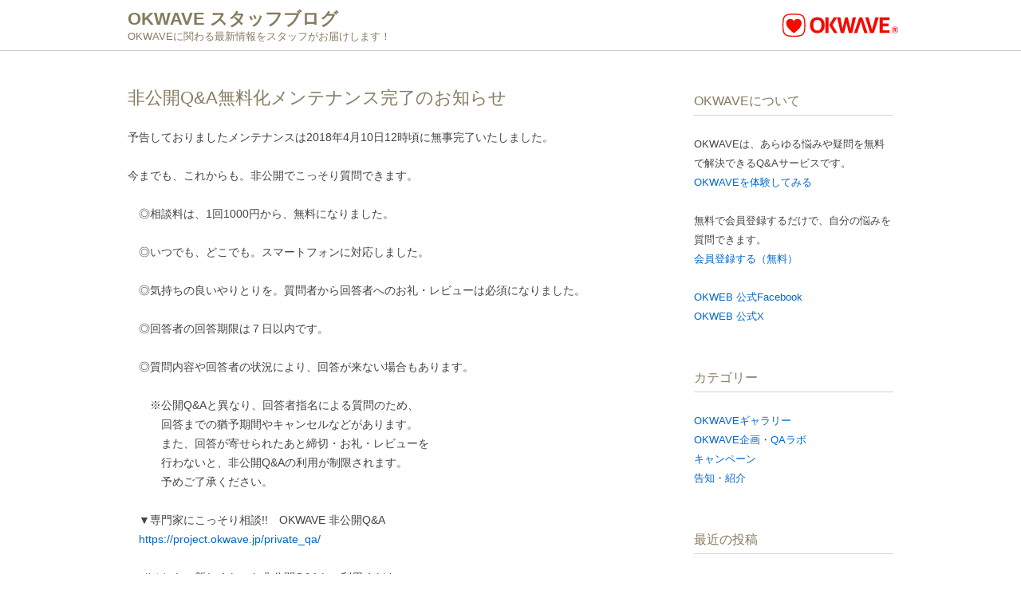

--- FILE ---
content_type: text/html; charset=UTF-8
request_url: https://staffblog.okwave.jp/2018/04/10/6850/
body_size: 9924
content:
<!DOCTYPE html>
<!--[if IE 7]>
<html class="ie ie7" lang="ja">
<![endif]-->
<!--[if IE 8]>
<html class="ie ie8" lang="ja">
<![endif]-->
<!--[if !(IE 7) | !(IE 8)  ]><!-->
<html lang="ja">
<!--<![endif]-->
<head>
<!-- Google Tag Manager -->
<script>(function(w,d,s,l,i){w[l]=w[l]||[];w[l].push({'gtm.start':
new Date().getTime(),event:'gtm.js'});var f=d.getElementsByTagName(s)[0],
j=d.createElement(s),dl=l!='dataLayer'?'&l='+l:'';j.async=true;j.src=
'https://www.googletagmanager.com/gtm.js?id='+i+dl;f.parentNode.insertBefore(j,f);
})(window,document,'script','dataLayer','GTM-N92RX3K');</script>
<!-- End Google Tag Manager -->
<meta charset="UTF-8" />
<meta name="viewport" content="width=device-width" />
<title>
非公開Q&amp;A無料化メンテナンス完了のお知らせ | OKWAVE スタッフブログ</title>
<link rel="profile" href="http://gmpg.org/xfn/11" />

<!--[if lt IE 9]>
<script src="/wp-content/themes/twentytwelve/js/html5.js" type="text/javascript"></script>
<![endif]-->
<meta name='robots' content='max-image-preview:large' />
	<style>img:is([sizes="auto" i], [sizes^="auto," i]) { contain-intrinsic-size: 3000px 1500px }</style>
	<style id='wp-emoji-styles-inline-css' type='text/css'>

	img.wp-smiley, img.emoji {
		display: inline !important;
		border: none !important;
		box-shadow: none !important;
		height: 1em !important;
		width: 1em !important;
		margin: 0 0.07em !important;
		vertical-align: -0.1em !important;
		background: none !important;
		padding: 0 !important;
	}
</style>
<link rel='stylesheet' id='wp-block-library-css' href='/wp-includes/css/dist/block-library/style.min.css?ver=6.8.2' type='text/css' media='all' />
<style id='wp-block-library-theme-inline-css' type='text/css'>
.wp-block-audio :where(figcaption){color:#555;font-size:13px;text-align:center}.is-dark-theme .wp-block-audio :where(figcaption){color:#ffffffa6}.wp-block-audio{margin:0 0 1em}.wp-block-code{border:1px solid #ccc;border-radius:4px;font-family:Menlo,Consolas,monaco,monospace;padding:.8em 1em}.wp-block-embed :where(figcaption){color:#555;font-size:13px;text-align:center}.is-dark-theme .wp-block-embed :where(figcaption){color:#ffffffa6}.wp-block-embed{margin:0 0 1em}.blocks-gallery-caption{color:#555;font-size:13px;text-align:center}.is-dark-theme .blocks-gallery-caption{color:#ffffffa6}:root :where(.wp-block-image figcaption){color:#555;font-size:13px;text-align:center}.is-dark-theme :root :where(.wp-block-image figcaption){color:#ffffffa6}.wp-block-image{margin:0 0 1em}.wp-block-pullquote{border-bottom:4px solid;border-top:4px solid;color:currentColor;margin-bottom:1.75em}.wp-block-pullquote cite,.wp-block-pullquote footer,.wp-block-pullquote__citation{color:currentColor;font-size:.8125em;font-style:normal;text-transform:uppercase}.wp-block-quote{border-left:.25em solid;margin:0 0 1.75em;padding-left:1em}.wp-block-quote cite,.wp-block-quote footer{color:currentColor;font-size:.8125em;font-style:normal;position:relative}.wp-block-quote:where(.has-text-align-right){border-left:none;border-right:.25em solid;padding-left:0;padding-right:1em}.wp-block-quote:where(.has-text-align-center){border:none;padding-left:0}.wp-block-quote.is-large,.wp-block-quote.is-style-large,.wp-block-quote:where(.is-style-plain){border:none}.wp-block-search .wp-block-search__label{font-weight:700}.wp-block-search__button{border:1px solid #ccc;padding:.375em .625em}:where(.wp-block-group.has-background){padding:1.25em 2.375em}.wp-block-separator.has-css-opacity{opacity:.4}.wp-block-separator{border:none;border-bottom:2px solid;margin-left:auto;margin-right:auto}.wp-block-separator.has-alpha-channel-opacity{opacity:1}.wp-block-separator:not(.is-style-wide):not(.is-style-dots){width:100px}.wp-block-separator.has-background:not(.is-style-dots){border-bottom:none;height:1px}.wp-block-separator.has-background:not(.is-style-wide):not(.is-style-dots){height:2px}.wp-block-table{margin:0 0 1em}.wp-block-table td,.wp-block-table th{word-break:normal}.wp-block-table :where(figcaption){color:#555;font-size:13px;text-align:center}.is-dark-theme .wp-block-table :where(figcaption){color:#ffffffa6}.wp-block-video :where(figcaption){color:#555;font-size:13px;text-align:center}.is-dark-theme .wp-block-video :where(figcaption){color:#ffffffa6}.wp-block-video{margin:0 0 1em}:root :where(.wp-block-template-part.has-background){margin-bottom:0;margin-top:0;padding:1.25em 2.375em}
</style>
<style id='classic-theme-styles-inline-css' type='text/css'>
/*! This file is auto-generated */
.wp-block-button__link{color:#fff;background-color:#32373c;border-radius:9999px;box-shadow:none;text-decoration:none;padding:calc(.667em + 2px) calc(1.333em + 2px);font-size:1.125em}.wp-block-file__button{background:#32373c;color:#fff;text-decoration:none}
</style>
<style id='global-styles-inline-css' type='text/css'>
:root{--wp--preset--aspect-ratio--square: 1;--wp--preset--aspect-ratio--4-3: 4/3;--wp--preset--aspect-ratio--3-4: 3/4;--wp--preset--aspect-ratio--3-2: 3/2;--wp--preset--aspect-ratio--2-3: 2/3;--wp--preset--aspect-ratio--16-9: 16/9;--wp--preset--aspect-ratio--9-16: 9/16;--wp--preset--color--black: #000000;--wp--preset--color--cyan-bluish-gray: #abb8c3;--wp--preset--color--white: #fff;--wp--preset--color--pale-pink: #f78da7;--wp--preset--color--vivid-red: #cf2e2e;--wp--preset--color--luminous-vivid-orange: #ff6900;--wp--preset--color--luminous-vivid-amber: #fcb900;--wp--preset--color--light-green-cyan: #7bdcb5;--wp--preset--color--vivid-green-cyan: #00d084;--wp--preset--color--pale-cyan-blue: #8ed1fc;--wp--preset--color--vivid-cyan-blue: #0693e3;--wp--preset--color--vivid-purple: #9b51e0;--wp--preset--color--blue: #21759b;--wp--preset--color--dark-gray: #444;--wp--preset--color--medium-gray: #9f9f9f;--wp--preset--color--light-gray: #e6e6e6;--wp--preset--gradient--vivid-cyan-blue-to-vivid-purple: linear-gradient(135deg,rgba(6,147,227,1) 0%,rgb(155,81,224) 100%);--wp--preset--gradient--light-green-cyan-to-vivid-green-cyan: linear-gradient(135deg,rgb(122,220,180) 0%,rgb(0,208,130) 100%);--wp--preset--gradient--luminous-vivid-amber-to-luminous-vivid-orange: linear-gradient(135deg,rgba(252,185,0,1) 0%,rgba(255,105,0,1) 100%);--wp--preset--gradient--luminous-vivid-orange-to-vivid-red: linear-gradient(135deg,rgba(255,105,0,1) 0%,rgb(207,46,46) 100%);--wp--preset--gradient--very-light-gray-to-cyan-bluish-gray: linear-gradient(135deg,rgb(238,238,238) 0%,rgb(169,184,195) 100%);--wp--preset--gradient--cool-to-warm-spectrum: linear-gradient(135deg,rgb(74,234,220) 0%,rgb(151,120,209) 20%,rgb(207,42,186) 40%,rgb(238,44,130) 60%,rgb(251,105,98) 80%,rgb(254,248,76) 100%);--wp--preset--gradient--blush-light-purple: linear-gradient(135deg,rgb(255,206,236) 0%,rgb(152,150,240) 100%);--wp--preset--gradient--blush-bordeaux: linear-gradient(135deg,rgb(254,205,165) 0%,rgb(254,45,45) 50%,rgb(107,0,62) 100%);--wp--preset--gradient--luminous-dusk: linear-gradient(135deg,rgb(255,203,112) 0%,rgb(199,81,192) 50%,rgb(65,88,208) 100%);--wp--preset--gradient--pale-ocean: linear-gradient(135deg,rgb(255,245,203) 0%,rgb(182,227,212) 50%,rgb(51,167,181) 100%);--wp--preset--gradient--electric-grass: linear-gradient(135deg,rgb(202,248,128) 0%,rgb(113,206,126) 100%);--wp--preset--gradient--midnight: linear-gradient(135deg,rgb(2,3,129) 0%,rgb(40,116,252) 100%);--wp--preset--font-size--small: 13px;--wp--preset--font-size--medium: 20px;--wp--preset--font-size--large: 36px;--wp--preset--font-size--x-large: 42px;--wp--preset--spacing--20: 0.44rem;--wp--preset--spacing--30: 0.67rem;--wp--preset--spacing--40: 1rem;--wp--preset--spacing--50: 1.5rem;--wp--preset--spacing--60: 2.25rem;--wp--preset--spacing--70: 3.38rem;--wp--preset--spacing--80: 5.06rem;--wp--preset--shadow--natural: 6px 6px 9px rgba(0, 0, 0, 0.2);--wp--preset--shadow--deep: 12px 12px 50px rgba(0, 0, 0, 0.4);--wp--preset--shadow--sharp: 6px 6px 0px rgba(0, 0, 0, 0.2);--wp--preset--shadow--outlined: 6px 6px 0px -3px rgba(255, 255, 255, 1), 6px 6px rgba(0, 0, 0, 1);--wp--preset--shadow--crisp: 6px 6px 0px rgba(0, 0, 0, 1);}:where(.is-layout-flex){gap: 0.5em;}:where(.is-layout-grid){gap: 0.5em;}body .is-layout-flex{display: flex;}.is-layout-flex{flex-wrap: wrap;align-items: center;}.is-layout-flex > :is(*, div){margin: 0;}body .is-layout-grid{display: grid;}.is-layout-grid > :is(*, div){margin: 0;}:where(.wp-block-columns.is-layout-flex){gap: 2em;}:where(.wp-block-columns.is-layout-grid){gap: 2em;}:where(.wp-block-post-template.is-layout-flex){gap: 1.25em;}:where(.wp-block-post-template.is-layout-grid){gap: 1.25em;}.has-black-color{color: var(--wp--preset--color--black) !important;}.has-cyan-bluish-gray-color{color: var(--wp--preset--color--cyan-bluish-gray) !important;}.has-white-color{color: var(--wp--preset--color--white) !important;}.has-pale-pink-color{color: var(--wp--preset--color--pale-pink) !important;}.has-vivid-red-color{color: var(--wp--preset--color--vivid-red) !important;}.has-luminous-vivid-orange-color{color: var(--wp--preset--color--luminous-vivid-orange) !important;}.has-luminous-vivid-amber-color{color: var(--wp--preset--color--luminous-vivid-amber) !important;}.has-light-green-cyan-color{color: var(--wp--preset--color--light-green-cyan) !important;}.has-vivid-green-cyan-color{color: var(--wp--preset--color--vivid-green-cyan) !important;}.has-pale-cyan-blue-color{color: var(--wp--preset--color--pale-cyan-blue) !important;}.has-vivid-cyan-blue-color{color: var(--wp--preset--color--vivid-cyan-blue) !important;}.has-vivid-purple-color{color: var(--wp--preset--color--vivid-purple) !important;}.has-black-background-color{background-color: var(--wp--preset--color--black) !important;}.has-cyan-bluish-gray-background-color{background-color: var(--wp--preset--color--cyan-bluish-gray) !important;}.has-white-background-color{background-color: var(--wp--preset--color--white) !important;}.has-pale-pink-background-color{background-color: var(--wp--preset--color--pale-pink) !important;}.has-vivid-red-background-color{background-color: var(--wp--preset--color--vivid-red) !important;}.has-luminous-vivid-orange-background-color{background-color: var(--wp--preset--color--luminous-vivid-orange) !important;}.has-luminous-vivid-amber-background-color{background-color: var(--wp--preset--color--luminous-vivid-amber) !important;}.has-light-green-cyan-background-color{background-color: var(--wp--preset--color--light-green-cyan) !important;}.has-vivid-green-cyan-background-color{background-color: var(--wp--preset--color--vivid-green-cyan) !important;}.has-pale-cyan-blue-background-color{background-color: var(--wp--preset--color--pale-cyan-blue) !important;}.has-vivid-cyan-blue-background-color{background-color: var(--wp--preset--color--vivid-cyan-blue) !important;}.has-vivid-purple-background-color{background-color: var(--wp--preset--color--vivid-purple) !important;}.has-black-border-color{border-color: var(--wp--preset--color--black) !important;}.has-cyan-bluish-gray-border-color{border-color: var(--wp--preset--color--cyan-bluish-gray) !important;}.has-white-border-color{border-color: var(--wp--preset--color--white) !important;}.has-pale-pink-border-color{border-color: var(--wp--preset--color--pale-pink) !important;}.has-vivid-red-border-color{border-color: var(--wp--preset--color--vivid-red) !important;}.has-luminous-vivid-orange-border-color{border-color: var(--wp--preset--color--luminous-vivid-orange) !important;}.has-luminous-vivid-amber-border-color{border-color: var(--wp--preset--color--luminous-vivid-amber) !important;}.has-light-green-cyan-border-color{border-color: var(--wp--preset--color--light-green-cyan) !important;}.has-vivid-green-cyan-border-color{border-color: var(--wp--preset--color--vivid-green-cyan) !important;}.has-pale-cyan-blue-border-color{border-color: var(--wp--preset--color--pale-cyan-blue) !important;}.has-vivid-cyan-blue-border-color{border-color: var(--wp--preset--color--vivid-cyan-blue) !important;}.has-vivid-purple-border-color{border-color: var(--wp--preset--color--vivid-purple) !important;}.has-vivid-cyan-blue-to-vivid-purple-gradient-background{background: var(--wp--preset--gradient--vivid-cyan-blue-to-vivid-purple) !important;}.has-light-green-cyan-to-vivid-green-cyan-gradient-background{background: var(--wp--preset--gradient--light-green-cyan-to-vivid-green-cyan) !important;}.has-luminous-vivid-amber-to-luminous-vivid-orange-gradient-background{background: var(--wp--preset--gradient--luminous-vivid-amber-to-luminous-vivid-orange) !important;}.has-luminous-vivid-orange-to-vivid-red-gradient-background{background: var(--wp--preset--gradient--luminous-vivid-orange-to-vivid-red) !important;}.has-very-light-gray-to-cyan-bluish-gray-gradient-background{background: var(--wp--preset--gradient--very-light-gray-to-cyan-bluish-gray) !important;}.has-cool-to-warm-spectrum-gradient-background{background: var(--wp--preset--gradient--cool-to-warm-spectrum) !important;}.has-blush-light-purple-gradient-background{background: var(--wp--preset--gradient--blush-light-purple) !important;}.has-blush-bordeaux-gradient-background{background: var(--wp--preset--gradient--blush-bordeaux) !important;}.has-luminous-dusk-gradient-background{background: var(--wp--preset--gradient--luminous-dusk) !important;}.has-pale-ocean-gradient-background{background: var(--wp--preset--gradient--pale-ocean) !important;}.has-electric-grass-gradient-background{background: var(--wp--preset--gradient--electric-grass) !important;}.has-midnight-gradient-background{background: var(--wp--preset--gradient--midnight) !important;}.has-small-font-size{font-size: var(--wp--preset--font-size--small) !important;}.has-medium-font-size{font-size: var(--wp--preset--font-size--medium) !important;}.has-large-font-size{font-size: var(--wp--preset--font-size--large) !important;}.has-x-large-font-size{font-size: var(--wp--preset--font-size--x-large) !important;}
:where(.wp-block-post-template.is-layout-flex){gap: 1.25em;}:where(.wp-block-post-template.is-layout-grid){gap: 1.25em;}
:where(.wp-block-columns.is-layout-flex){gap: 2em;}:where(.wp-block-columns.is-layout-grid){gap: 2em;}
:root :where(.wp-block-pullquote){font-size: 1.5em;line-height: 1.6;}
</style>
<link rel='stylesheet' id='parent-style-css' href='/wp-content/themes/twentytwelve/style.css?ver=6.8.2' type='text/css' media='all' />
<link rel='stylesheet' id='child-style-css' href='/wp-content/themes/twentytwelve_child_OKW_shifter/style.css?ver=6.8.2' type='text/css' media='all' />
<link rel='stylesheet' id='twentytwelve-style-css' href='/wp-content/themes/twentytwelve_child_OKW_shifter/style.css?ver=20190507' type='text/css' media='all' />
<link rel='stylesheet' id='twentytwelve-block-style-css' href='/wp-content/themes/twentytwelve/css/blocks.css?ver=20190406' type='text/css' media='all' />
<!--[if lt IE 9]>
<link rel='stylesheet' id='twentytwelve-ie-css' href='/wp-content/themes/twentytwelve/css/ie.css?ver=20150214' type='text/css' media='all' />
<![endif]-->
<script type="text/javascript" src="/wp-includes/js/jquery/jquery.min.js?ver=3.7.1" id="jquery-core-js"></script>
<script type="text/javascript" src="/wp-includes/js/jquery/jquery-migrate.min.js?ver=3.4.1" id="jquery-migrate-js"></script>
<meta name="generator" content="WordPress 6.8.2" />
      <meta name="onesignal" content="wordpress-plugin"/>
            <script>

      window.OneSignal = window.OneSignal || [];

      OneSignal.push( function() {
        OneSignal.SERVICE_WORKER_UPDATER_PATH = "OneSignalSDKUpdaterWorker.js.php";
                      OneSignal.SERVICE_WORKER_PATH = "OneSignalSDKWorker.js.php";
                      OneSignal.SERVICE_WORKER_PARAM = { scope: "/" };
        OneSignal.setDefaultNotificationUrl("https://staffblog.okwave.jp");
        var oneSignal_options = {};
        window._oneSignalInitOptions = oneSignal_options;

        oneSignal_options['wordpress'] = true;
oneSignal_options['appId'] = 'fb34edb0-ff7c-439e-b689-43ba1ac61a96';
oneSignal_options['allowLocalhostAsSecureOrigin'] = true;
oneSignal_options['welcomeNotification'] = { };
oneSignal_options['welcomeNotification']['title'] = "通知の受け取り設定完了";
oneSignal_options['welcomeNotification']['message'] = "通知の受け取り設定ありがとうございます。";
oneSignal_options['welcomeNotification']['url'] = "https://staffblog.okwave.jp/";
oneSignal_options['path'] = "https://staffblog.okwave.jp/wp-content/plugins/onesignal-free-web-push-notifications/sdk_files/";
oneSignal_options['persistNotification'] = true;
oneSignal_options['promptOptions'] = { };
oneSignal_options['promptOptions']['actionMessage'] = "OneSignalという外部サイトを経由してWebプッシュ通知を送ります";
oneSignal_options['promptOptions']['exampleNotificationTitleDesktop'] = "OKWAVEスタッフブログを更新しました";
oneSignal_options['promptOptions']['exampleNotificationMessageDesktop'] = "今日から使える新機能のお知らせ";
oneSignal_options['promptOptions']['exampleNotificationTitleMobile'] = "OKWAVEスタッフブログを更新しました";
oneSignal_options['promptOptions']['exampleNotificationMessageMobile'] = "今日から使える新機能のお知らせ";
oneSignal_options['promptOptions']['exampleNotificationCaption'] = "OKWAVEスタッフブログ";
oneSignal_options['promptOptions']['acceptButtonText'] = "通知を受け取る";
oneSignal_options['promptOptions']['cancelButtonText'] = "通知を受け取らない";
oneSignal_options['promptOptions']['siteName'] = "https://staffblog.okwave.jp/";
oneSignal_options['promptOptions']['autoAcceptTitle'] = "OKWAVEスタッフブログからの通知を受け取りますか？";
oneSignal_options['notifyButton'] = { };
oneSignal_options['notifyButton']['enable'] = true;
oneSignal_options['notifyButton']['position'] = 'bottom-right';
oneSignal_options['notifyButton']['theme'] = 'default';
oneSignal_options['notifyButton']['size'] = 'medium';
oneSignal_options['notifyButton']['showCredit'] = false;
oneSignal_options['notifyButton']['text'] = {};
oneSignal_options['notifyButton']['text']['tip.state.unsubscribed'] = 'このベルのアイコンから「OKWAVEスタッフブログからの通知」をONに変更できます。';
oneSignal_options['notifyButton']['text']['tip.state.subscribed'] = 'OKWAVEスタッフブログからの通知をONにしていただき、ありがとうございます。';
oneSignal_options['notifyButton']['text']['tip.state.blocked'] = 'OKWAVEスタッフブログからの通知はOFFになりました。';
oneSignal_options['notifyButton']['text']['message.action.subscribed'] = 'OKWAVEスタッフブログからの通知をONにしていただき、ありがとうございます。';
oneSignal_options['notifyButton']['text']['message.action.resubscribed'] = 'OKWAVEスタッフブログからの通知はONになっています。ありがとうございます。';
oneSignal_options['notifyButton']['text']['message.action.unsubscribed'] = 'OKWAVEスタッフブログからの通知はONになっています。ありがとうございます。';
oneSignal_options['notifyButton']['text']['dialog.main.title'] = '通知設定';
oneSignal_options['notifyButton']['text']['dialog.main.button.subscribe'] = '通知を設定する';
oneSignal_options['notifyButton']['text']['dialog.main.button.unsubscribe'] = '通知を受け付ける';
oneSignal_options['notifyButton']['text']['dialog.blocked.title'] = '通知を受け取らない';
oneSignal_options['notifyButton']['text']['dialog.blocked.message'] = '通知を受け取らない';
                OneSignal.init(window._oneSignalInitOptions);
                OneSignal.showSlidedownPrompt();      });

      function documentInitOneSignal() {
        var oneSignal_elements = document.getElementsByClassName("OneSignal-prompt");

        var oneSignalLinkClickHandler = function(event) { OneSignal.push(['registerForPushNotifications']); event.preventDefault(); };        for(var i = 0; i < oneSignal_elements.length; i++)
          oneSignal_elements[i].addEventListener('click', oneSignalLinkClickHandler, false);
      }

      if (document.readyState === 'complete') {
           documentInitOneSignal();
      }
      else {
           window.addEventListener("load", function(event){
               documentInitOneSignal();
          });
      }
    </script>
<link rel="icon" href="/wp-content/uploads/2019/12/cropped-favicon-32x32.png" sizes="32x32" />
<link rel="icon" href="/wp-content/uploads/2019/12/cropped-favicon-192x192.png" sizes="192x192" />
<link rel="apple-touch-icon" href="/wp-content/uploads/2019/12/cropped-favicon-180x180.png" />
<meta name="msapplication-TileImage" content="/wp-content/uploads/2019/12/cropped-favicon-270x270.png" />
		<style type="text/css" id="wp-custom-css">
			/*2020renewal*/
html{
	margin-top:0;
}

body{
	background: #fff url(/wp-content/uploads/2020/01/staffblog_bg.png) 0 0  repeat-x;
}

body .site{
	background:transparent;
	box-shadow:none;
}

body img{
	box-shadow: none !important;
	border-radius: 0 !important;
}

a,
a:link,
.textwidget  > a:link{
	text-decoration: none;
	color: #0066cc !important;
}

a:hover,
.textwidget  > a:hover{
	color: #209DD6;
	text-decoration: underline;
}

a:visited,
.textwidget  > a:visited{
	color: #832dab;
}

a:focus,
.textwidget  > a:focus{
	outline: none;
}

.site-content article{
	border-bottom: 0;
}

.widget-area{
	font-size:inherit;
}

.widget-area h3,
.widget-area > .widget-title{
	padding: 0 0;
  margin-bottom: 16px;
	font-size: 16px;
 	font-weight: normal;
	color: #867b5f;
	background: none;
	border-bottom: 1px solid #d5d5d5;
}

.widget-area .textwidget ul.recommend li{
	list-style:none;
	margin-left:0;
	margin-bottom:1rem;
}

.widget-area .textwidget ul.recommend li a{
	display:block;
	position:relative;
}

.widget-area .textwidget ul.recommend li span.pic_area{
	display:block;
	width: 60px;
	position:absolute;
	top:2px;
}

.widget-area .textwidget ul.recommend li span.txt_area{
	display: block;
	width: calc(100% - 60px);
	font-size: 14px;
	font-size: 1rem;
	line-height: 1.4;
	padding-left:60px;
}

.widget-area .textwidget ul.recommend li a span.txt_area em{
	color:unset;
	font-style:normal;
 	font-weight: bold;
	display: block;
}

.widget-area .textwidget ul.recommend li span.txt_area > span{
 	font-size: 12px;
	font-size: 0.85714286rem;
	color:#000;
}

.site-header {
	width:100%;
  padding: 0 0;
	background:transparent;
	margin-bottom:2rem;
	position:relative;
}

@media screen and (min-width: 600px){
.main-navigation ul.nav-menu, .main-navigation div.nav-menu > ul {
    border-bottom: 0;
    border-top: 0;
	}
}
	
@media screen and (min-width: 960px){
	body .site{
	margin-top:0;
	}
}

.main-navigation {
    margin-top: 0;
    margin-top: 0;
    text-align: right;
			height:0;
}

.nav-menu{
	display:none;
}

h1.site-title{
	margin-top:4px;
	font-size:22px;
	color:#867b5f;
}

h1.site-title a,
h1.site-title a:link,
h1.site-title a:hover,
h1.site-title a:visited{
	color:#867b5f !important;
}

h2.site-description{
	margin-top:-10px;
	color:#867b5f;
}

.OKW_link{
	text-align:right;
	display:block;
	
}

.OKW_link img{
	padding-top:8px;
}

@media screen and (max-width: 599px){
	.PC_link{
		display:none;
	}
	
	.SP_link{
		display:block;
		position:absolute;
		width:140px;
		left:calc(100% - 140px); 
		top:40%;
		text-align:right;
		font-size:11px;
	}
	
	h1.site-title{
		text-align:left;
		font-size:20px;
		margin-top:0.7rem;
		margin-bottom:0.5rem;
	}
	
h2.site-description{
	text-align:left;
	font-size:10px;
	}
}

@media screen and (min-width: 600px){
	.SP_link{
		display:none;
	}
	
	.PC_link{
		display:block;
		position:absolute;
		width:150px;
		left:calc(100% - 140px); 
		top:5px;
	}
}

.okw_all_global_header > ul{
	display:none;
}

.site-info{
	text-align:center;
}

.site-info > small{
	font-size:12px;
}

.entry-header > h1{
	color: #867b5f;
}

.by-author {
    display: none;
}

@media screen and (max-width: 360px){
	h1.site-title{
	font-size:18px;
	}
	
	.SP_link{
		left:calc(100% - 140px); 
		top:10%;
		text-align:right;
		font-size:10px;
	}
}

/*ランキングテンプレート専用スタイル*/
.entry-content .ranking .rank_arigato,
.entry-content .ranking .rank_activity,
.entry-content .ranking .rank_category,
.entry-content .ranking .rank_professional{
	margin-bottom: 64px;
}

.entry-content .ranking .rank_notice{
	margin-bottom: 40px;
}

.entry-content .ranking h2{
	font-size:22px;
	font-weight:normal;
	margin-bottom:0;
}

.entry-content .ranking h3{
	font-size:17px;
	margin-bottom:4px;
}

.entry-content .ranking h3 span{
	font-size:14px;
	font-weight:normal;
	padding-left:0.5em;
}

.entry-content .ranking .rank_sn p,
.entry-content .ranking .rank_pl p{
		margin-bottom:0;
		font-size:15px;
		font-weight:bold;
}

.entry-content .ranking .rank_sn p > a,
.entry-content .ranking .rank_pl p > a{
		margin-right:0.2em;
}


.entry-content .ranking .rank_pl p{
		display:inline-block;
		margin-right:1em;
}

.entry-content .ranking p.rank_comment{
	font-size:14px;
	font-weight:normal;
}

.entry-content .ranking .rank_notice p{
	font-size:12.5px;
	margin-bottom:32px;
}

.entry-content .ranking p.rank_comment.mb{
	margin-bottom:16px;
}

.entry-content .ranking .rank_sn p span.pro_job{
	margin-left:1em;
}

.widget-area .widget li.cat-item-549{ /* widgetエリアの入力用カテゴリーを非表示に */
	display:none !important;
}

@media screen and (max-width: 375px){
.entry-content .ranking .rank_activity h3 span{
	display:block;
	padding-left:0;
	}
}

/* 旧ランキングページ整形用 */
	.entry-content table.ranking_old{
	padding-bottom:40px;
	border-bottom:none;
}

.ranking_old .ranking_old_head{
	font-size:16px;
	margin:0;
}

.ranking_old tr th{
	padding-bottom:8px;
}

.ranking_old tr.ranking_old_mb td{
	padding-bottom:24px;
	border:none;
}

.ranking_old tr td{
	padding-bottom:16px;
	vertical-align:top !important;
	border: none !important;
	line-height: 1.33;
}

@media screen and (max-width: 768px){
	.ranking_old{
		display:block;
	}
	.ranking_old tr{
		display:block;
		padding-bottom:0;
		position:relative;
	}
	.ranking_old tr td{
		display:inline-block;
		padding-bottom:8px;
	}
	.ranking_old tr td:first-child{
		display:block;
		width:100%;
		padding-top:24px;
	}
	.ranking_old tr td:nth-child(2) {
		min-width:25%;
	}
	.ranking_old .ranking_old_head{
		padding-bottom:0;
	}
}

@media screen and (max-width: 375px){
		.ranking_old tr td:first-child{
			position:relative;
	}
	.ranking_old_prize{
		position:absolute;
	}
}

/* ランキング投稿画面用 */
body.wp-admin .acf-field-message.hedding{
	background:#efefef;
}

.acf-field .acf-label{
	margin-bottom:0;
	font-size:120%;
}

/* wiki用 */
ol.wiki_ol > li{
	margin-bottom:10px;
}		</style>
		
<!--OGP-->
<meta property="fb:app_id" content="198809966826105" />
<meta property="og:site_name" content="質問・疑問に答えるQ&amp;AサイトOKWAVE スタッフブログ">
<meta property="og:type" content="blog">
<meta property="og:image" content="https://staffblog.okwave.jp/wp-content/uploads/2020/01/facebook_okwave.jpg">
<link rel="apple-touch-icon" href="/wp-content/uploads/2020/01/apple-touch-icon.png">
</head>

<body class="wp-singular post-template-default single single-post postid-6850 single-format-standard wp-embed-responsive wp-theme-twentytwelve wp-child-theme-twentytwelve_child_OKW_shifter">
<!-- Google Tag Manager (noscript) -->
<noscript><iframe src="https://www.googletagmanager.com/ns.html?id=GTM-N92RX3K"
height="0" width="0" style="display:none;visibility:hidden"></iframe></noscript>
<!-- End Google Tag Manager (noscript) -->
<div class="okw_all_global_header okw_extend_margin">
  <ul>
    <li clas="SH_okw_headnav"><a href="http://okwave.jp/" target="_blank">OKWAVE</a>
    </li>
  </ul>
</div>

<div class="okwsp_header">
    <div class="global_area">
        <div class="okwsp_swipeBlock swiper-container-horizontal swiper-container-free-mode">
          <div class="swiper-wrapper" style="transition-duration: 0ms; -webkit-transition-duration: 0ms; transform: translate3d(0px, 0px, 0px); -webkit-transform: translate3d(0px, 0px, 0px);">
          </div>
        </div>
    </div>
</div>

<div id="page" class="hfeed site">
<header id="masthead" class="site-header" role="banner">
  <hgroup>
    <h1 class="site-title"><a href="/" title="OKWAVE スタッフブログ" rel="home">
      OKWAVE スタッフブログ      </a></h1>
    <h2 class="site-description">
      OKWAVEに関わる最新情報をスタッフがお届けします！    </h2>
  </hgroup>
  <a class="OKW_link" href="https://okwave.jp/" target="_blank">
	<img src="/wp-content/uploads/2020/05/OKWAVE_logo.svg" title="OKWAVEへ" alt="ロゴ" class="PC_link" width="145px" height="auto">
	<span class="SP_link">OKWAVEへ</span>
  </a>
<!--
  <nav id="site-navigation" class="main-navigation" role="navigation">
    <h3 class="menu-toggle">
      メニュー    </h3>
    <a class="assistive-text" href="#content" title="コンテンツへスキップ">
    コンテンツへスキップ    </a>
    <div class="nav-menu"><ul>
<li ><a href="/">ホーム</a></li></ul></div>
  </nav>-->
  <!-- #site-navigation -->
  </header>
<!-- #masthead -->

<div id="main" class="wrapper">

	<div id="primary" class="site-content">
		<div id="content" role="main">

			
				
	<article id="post-6850" class="post-6850 post type-post status-publish format-standard hentry category-info">
				<header class="entry-header">
			
						<h1 class="entry-title">非公開Q&amp;A無料化メンテナンス完了のお知らせ</h1>
								</header><!-- .entry-header -->

				<div class="entry-content">
			<p>予告しておりましたメンテナンスは2018年4月10日12時頃に無事完了いたしました。</p>
<p>今までも、これからも。非公開でこっそり質問できます。</p>
<p>　◎相談料は、1回1000円から、無料になりました。</p>
<p>　◎いつでも、どこでも。スマートフォンに対応しました。</p>
<p>　◎気持ちの良いやりとりを。質問者から回答者へのお礼・レビューは必須になりました。</p>
<p>　◎回答者の回答期限は７日以内です。</p>
<p>　◎質問内容や回答者の状況により、回答が来ない場合もあります。</p>
<p>　　※公開Q&amp;Aと異なり、回答者指名による質問のため、<br />
　　　回答までの猶予期間やキャンセルなどがあります。<br />
　　　また、回答が寄せられたあと締切・お礼・レビューを<br />
　　　行わないと、非公開Q&amp;Aの利用が制限されます。<br />
　　　予めご了承ください。</p>
<p>　▼専門家にこっそり相談!!　OKWAVE 非公開Q&amp;A<br />
　<a href="https://project.okwave.jp/private_qa/" target="_new">https://project.okwave.jp/private_qa/</a></p>
<p>　ぜひとも、新しくなった非公開Q&amp;Aをご利用ください。</p>
<p>　もっとOKWAVE！20年目に向けてはじまります。<br />
　みなさまが気持ちよく参加できるよう、OKWAVEは2018年にもう一歩進みます。<br />
　詳しくはこちらをご覧ください</p>
<p>　▼BeMORE OKWAVE<br />
　<a href="https://project.okwave.jp/thanks-economy/" target="_new">https://project.okwave.jp/thanks-economy/</a></p>
					</div><!-- .entry-content -->
		
		<footer class="entry-meta">
			カテゴリー: <a href="/category/info/" rel="category tag">告知・紹介</a> | 投稿日: <a href="/2018/04/10/6850/" title="19:24" rel="bookmark"><time class="entry-date" datetime="2018-04-10T19:24:27+09:00">2018年4月10日</time></a> | <span class="by-author">投稿者: <span class="author vcard"><a class="url fn n" href="/author/ucom/" title="ucom の投稿をすべて表示" rel="author">ucom</a></span></span>								</footer><!-- .entry-meta -->
	</article><!-- #post -->

				<nav class="nav-single">
					<h3 class="assistive-text">投稿ナビゲーション</h3>
					<span class="nav-previous"><a href="/2018/04/09/6844/" rel="prev"><span class="meta-nav">&larr;</span> (実施しません)一部プロフィール情報の登録必須・表示必須化及びスケジュールについて</a></span>
					<span class="nav-next"><a href="/2018/04/12/6840/" rel="next">ネットワークメンテナンスのお知らせ（2018/4/18） <span class="meta-nav">&rarr;</span></a></span>
				</nav><!-- .nav-single -->

				
<div id="comments" class="comments-area">

	
	
	
</div><!-- #comments .comments-area -->

			
		</div><!-- #content -->
	</div><!-- #primary -->


			<div id="secondary" class="widget-area" role="complementary">
			<aside id="text-3" class="widget widget_text"><h3 class="widget-title">OKWAVEについて</h3>			<div class="textwidget"><!--
<a href="http://okwave.jp/" target="_blank"> <img src="/wp-content/uploads/2015/02/okw_logo.png" width="197" height="37" alt="OKWave"></a><br>
-->
OKWAVEは、あらゆる悩みや疑問を無料で解決できるQ&Aサービスです。<br>
<a href="http://okwave.jp/" target="_blank"> OKWAVEを体験してみる</a><br>
<br>
無料で会員登録するだけで、自分の悩みを質問できます。<br>
<a href="https://okwave.jp/register" target="_blank">会員登録する（無料）</a><br>
<br>
<a href="http://www.facebook.com/okwave" target="_blank">OKWEB 公式Facebook</a><br>
<a href="http://twitter.com/okwave" target="_blank">OKWEB 公式X</a></div>
		</aside><aside id="categories-3" class="widget widget_categories"><h3 class="widget-title">カテゴリー</h3>
			<ul>
					<li class="cat-item cat-item-545"><a href="/category/gallery/">OKWAVEギャラリー</a>
</li>
	<li class="cat-item cat-item-544"><a href="/category/planning/">OKWAVE企画・QAラボ</a>
</li>
	<li class="cat-item cat-item-546"><a href="/category/campaign/">キャンペーン</a>
</li>
	<li class="cat-item cat-item-4"><a href="/category/info/">告知・紹介</a>
</li>
			</ul>

			</aside>
		<aside id="recent-posts-3" class="widget widget_recent_entries">
		<h3 class="widget-title">最近の投稿</h3>
		<ul>
											<li>
					<a href="/2026/01/29/10599/">【お知らせ】2/2(月)～3(火)ポイント交換メンテナンスのお知らせ</a>
									</li>
											<li>
					<a href="/2026/01/20/10594/">「週間ミッション」機能をリリース！</a>
									</li>
											<li>
					<a href="/2025/12/26/10590/">投票質問＆回答キャンペーン！投稿でポイントゲット！</a>
									</li>
											<li>
					<a href="/2025/09/02/10581/">投票質問にコメントができるようになりました！</a>
									</li>
											<li>
					<a href="/2025/07/31/10570/">【Q＆Aサイトの利用方法に関するアンケート​】アンケート結果</a>
									</li>
					</ul>

		</aside><aside id="rss-2" class="widget widget_rss"><h3 class="widget-title"><a class="rsswidget rss-widget-feed" href="/feed"><img class="rss-widget-icon" style="border:0" width="14" height="14" src="/wp-includes/images/rss.png" alt="RSS" loading="lazy" /></a> <a class="rsswidget rss-widget-title" href="/">RSS</a></h3><ul><li><a class='rsswidget' href='/2026/01/20/10594/'>「週間ミッション」機能をリリース！</a></li></ul></aside>		</div><!-- #secondary -->
		</div><!-- #main .wrapper -->
	<footer id="colophon" role="contentinfo">
		<div class="site-info">
		<small>&copy; 2026 OKWEB, Inc.</small>
		</div><!-- .site-info -->
	</footer><!-- #colophon -->
</div><!-- #page -->

<script type="speculationrules">
{"prefetch":[{"source":"document","where":{"and":[{"href_matches":"\/*"},{"not":{"href_matches":["\/wp-*.php","\/wp-admin\/*","\/wp-content\/uploads\/*","\/wp-content\/*","\/wp-content\/plugins\/*","\/wp-content\/themes\/twentytwelve_child_OKW_shifter\/*","\/wp-content\/themes\/twentytwelve\/*","\/*\\?(.+)"]}},{"not":{"selector_matches":"a[rel~=\"nofollow\"]"}},{"not":{"selector_matches":".no-prefetch, .no-prefetch a"}}]},"eagerness":"conservative"}]}
</script>
<script type="text/javascript" src="/wp-content/themes/twentytwelve/js/navigation.js?ver=20141205" id="twentytwelve-navigation-js"></script>
<script type="text/javascript" src="https://cdn.onesignal.com/sdks/OneSignalSDK.js?ver=6.8.2&#039; async=&#039;async" id="remote_sdk-js"></script>
</body>
</html>

<!-- created by Shifter Generator ver.2.5.5 (production) (Jan 29th 2026, 6:00:13 am +00:00) (md5:880b334b903bcb269dd20d1fc0bea3c8) --->